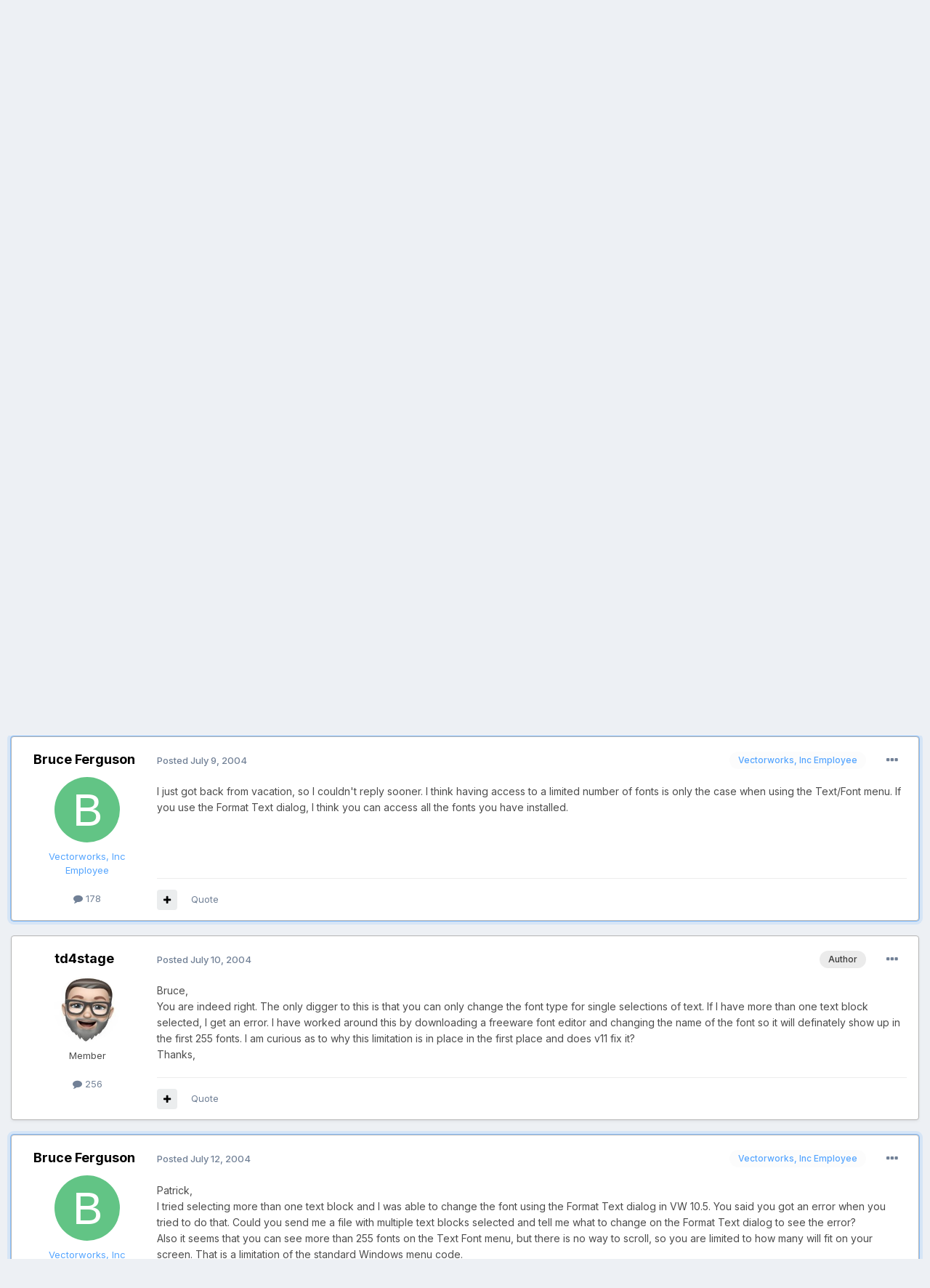

--- FILE ---
content_type: text/html; charset=utf-8
request_url: https://www.google.com/recaptcha/api2/anchor?ar=1&k=6LfK5wwTAAAAADYWfkkexX-_GJypDcRSdYRwb8pr&co=aHR0cHM6Ly9mb3J1bS52ZWN0b3J3b3Jrcy5uZXQ6NDQz&hl=en&v=7gg7H51Q-naNfhmCP3_R47ho&theme=light&size=normal&anchor-ms=20000&execute-ms=15000&cb=dp7f51ch0ho8
body_size: 48662
content:
<!DOCTYPE HTML><html dir="ltr" lang="en"><head><meta http-equiv="Content-Type" content="text/html; charset=UTF-8">
<meta http-equiv="X-UA-Compatible" content="IE=edge">
<title>reCAPTCHA</title>
<style type="text/css">
/* cyrillic-ext */
@font-face {
  font-family: 'Roboto';
  font-style: normal;
  font-weight: 400;
  font-stretch: 100%;
  src: url(//fonts.gstatic.com/s/roboto/v48/KFO7CnqEu92Fr1ME7kSn66aGLdTylUAMa3GUBHMdazTgWw.woff2) format('woff2');
  unicode-range: U+0460-052F, U+1C80-1C8A, U+20B4, U+2DE0-2DFF, U+A640-A69F, U+FE2E-FE2F;
}
/* cyrillic */
@font-face {
  font-family: 'Roboto';
  font-style: normal;
  font-weight: 400;
  font-stretch: 100%;
  src: url(//fonts.gstatic.com/s/roboto/v48/KFO7CnqEu92Fr1ME7kSn66aGLdTylUAMa3iUBHMdazTgWw.woff2) format('woff2');
  unicode-range: U+0301, U+0400-045F, U+0490-0491, U+04B0-04B1, U+2116;
}
/* greek-ext */
@font-face {
  font-family: 'Roboto';
  font-style: normal;
  font-weight: 400;
  font-stretch: 100%;
  src: url(//fonts.gstatic.com/s/roboto/v48/KFO7CnqEu92Fr1ME7kSn66aGLdTylUAMa3CUBHMdazTgWw.woff2) format('woff2');
  unicode-range: U+1F00-1FFF;
}
/* greek */
@font-face {
  font-family: 'Roboto';
  font-style: normal;
  font-weight: 400;
  font-stretch: 100%;
  src: url(//fonts.gstatic.com/s/roboto/v48/KFO7CnqEu92Fr1ME7kSn66aGLdTylUAMa3-UBHMdazTgWw.woff2) format('woff2');
  unicode-range: U+0370-0377, U+037A-037F, U+0384-038A, U+038C, U+038E-03A1, U+03A3-03FF;
}
/* math */
@font-face {
  font-family: 'Roboto';
  font-style: normal;
  font-weight: 400;
  font-stretch: 100%;
  src: url(//fonts.gstatic.com/s/roboto/v48/KFO7CnqEu92Fr1ME7kSn66aGLdTylUAMawCUBHMdazTgWw.woff2) format('woff2');
  unicode-range: U+0302-0303, U+0305, U+0307-0308, U+0310, U+0312, U+0315, U+031A, U+0326-0327, U+032C, U+032F-0330, U+0332-0333, U+0338, U+033A, U+0346, U+034D, U+0391-03A1, U+03A3-03A9, U+03B1-03C9, U+03D1, U+03D5-03D6, U+03F0-03F1, U+03F4-03F5, U+2016-2017, U+2034-2038, U+203C, U+2040, U+2043, U+2047, U+2050, U+2057, U+205F, U+2070-2071, U+2074-208E, U+2090-209C, U+20D0-20DC, U+20E1, U+20E5-20EF, U+2100-2112, U+2114-2115, U+2117-2121, U+2123-214F, U+2190, U+2192, U+2194-21AE, U+21B0-21E5, U+21F1-21F2, U+21F4-2211, U+2213-2214, U+2216-22FF, U+2308-230B, U+2310, U+2319, U+231C-2321, U+2336-237A, U+237C, U+2395, U+239B-23B7, U+23D0, U+23DC-23E1, U+2474-2475, U+25AF, U+25B3, U+25B7, U+25BD, U+25C1, U+25CA, U+25CC, U+25FB, U+266D-266F, U+27C0-27FF, U+2900-2AFF, U+2B0E-2B11, U+2B30-2B4C, U+2BFE, U+3030, U+FF5B, U+FF5D, U+1D400-1D7FF, U+1EE00-1EEFF;
}
/* symbols */
@font-face {
  font-family: 'Roboto';
  font-style: normal;
  font-weight: 400;
  font-stretch: 100%;
  src: url(//fonts.gstatic.com/s/roboto/v48/KFO7CnqEu92Fr1ME7kSn66aGLdTylUAMaxKUBHMdazTgWw.woff2) format('woff2');
  unicode-range: U+0001-000C, U+000E-001F, U+007F-009F, U+20DD-20E0, U+20E2-20E4, U+2150-218F, U+2190, U+2192, U+2194-2199, U+21AF, U+21E6-21F0, U+21F3, U+2218-2219, U+2299, U+22C4-22C6, U+2300-243F, U+2440-244A, U+2460-24FF, U+25A0-27BF, U+2800-28FF, U+2921-2922, U+2981, U+29BF, U+29EB, U+2B00-2BFF, U+4DC0-4DFF, U+FFF9-FFFB, U+10140-1018E, U+10190-1019C, U+101A0, U+101D0-101FD, U+102E0-102FB, U+10E60-10E7E, U+1D2C0-1D2D3, U+1D2E0-1D37F, U+1F000-1F0FF, U+1F100-1F1AD, U+1F1E6-1F1FF, U+1F30D-1F30F, U+1F315, U+1F31C, U+1F31E, U+1F320-1F32C, U+1F336, U+1F378, U+1F37D, U+1F382, U+1F393-1F39F, U+1F3A7-1F3A8, U+1F3AC-1F3AF, U+1F3C2, U+1F3C4-1F3C6, U+1F3CA-1F3CE, U+1F3D4-1F3E0, U+1F3ED, U+1F3F1-1F3F3, U+1F3F5-1F3F7, U+1F408, U+1F415, U+1F41F, U+1F426, U+1F43F, U+1F441-1F442, U+1F444, U+1F446-1F449, U+1F44C-1F44E, U+1F453, U+1F46A, U+1F47D, U+1F4A3, U+1F4B0, U+1F4B3, U+1F4B9, U+1F4BB, U+1F4BF, U+1F4C8-1F4CB, U+1F4D6, U+1F4DA, U+1F4DF, U+1F4E3-1F4E6, U+1F4EA-1F4ED, U+1F4F7, U+1F4F9-1F4FB, U+1F4FD-1F4FE, U+1F503, U+1F507-1F50B, U+1F50D, U+1F512-1F513, U+1F53E-1F54A, U+1F54F-1F5FA, U+1F610, U+1F650-1F67F, U+1F687, U+1F68D, U+1F691, U+1F694, U+1F698, U+1F6AD, U+1F6B2, U+1F6B9-1F6BA, U+1F6BC, U+1F6C6-1F6CF, U+1F6D3-1F6D7, U+1F6E0-1F6EA, U+1F6F0-1F6F3, U+1F6F7-1F6FC, U+1F700-1F7FF, U+1F800-1F80B, U+1F810-1F847, U+1F850-1F859, U+1F860-1F887, U+1F890-1F8AD, U+1F8B0-1F8BB, U+1F8C0-1F8C1, U+1F900-1F90B, U+1F93B, U+1F946, U+1F984, U+1F996, U+1F9E9, U+1FA00-1FA6F, U+1FA70-1FA7C, U+1FA80-1FA89, U+1FA8F-1FAC6, U+1FACE-1FADC, U+1FADF-1FAE9, U+1FAF0-1FAF8, U+1FB00-1FBFF;
}
/* vietnamese */
@font-face {
  font-family: 'Roboto';
  font-style: normal;
  font-weight: 400;
  font-stretch: 100%;
  src: url(//fonts.gstatic.com/s/roboto/v48/KFO7CnqEu92Fr1ME7kSn66aGLdTylUAMa3OUBHMdazTgWw.woff2) format('woff2');
  unicode-range: U+0102-0103, U+0110-0111, U+0128-0129, U+0168-0169, U+01A0-01A1, U+01AF-01B0, U+0300-0301, U+0303-0304, U+0308-0309, U+0323, U+0329, U+1EA0-1EF9, U+20AB;
}
/* latin-ext */
@font-face {
  font-family: 'Roboto';
  font-style: normal;
  font-weight: 400;
  font-stretch: 100%;
  src: url(//fonts.gstatic.com/s/roboto/v48/KFO7CnqEu92Fr1ME7kSn66aGLdTylUAMa3KUBHMdazTgWw.woff2) format('woff2');
  unicode-range: U+0100-02BA, U+02BD-02C5, U+02C7-02CC, U+02CE-02D7, U+02DD-02FF, U+0304, U+0308, U+0329, U+1D00-1DBF, U+1E00-1E9F, U+1EF2-1EFF, U+2020, U+20A0-20AB, U+20AD-20C0, U+2113, U+2C60-2C7F, U+A720-A7FF;
}
/* latin */
@font-face {
  font-family: 'Roboto';
  font-style: normal;
  font-weight: 400;
  font-stretch: 100%;
  src: url(//fonts.gstatic.com/s/roboto/v48/KFO7CnqEu92Fr1ME7kSn66aGLdTylUAMa3yUBHMdazQ.woff2) format('woff2');
  unicode-range: U+0000-00FF, U+0131, U+0152-0153, U+02BB-02BC, U+02C6, U+02DA, U+02DC, U+0304, U+0308, U+0329, U+2000-206F, U+20AC, U+2122, U+2191, U+2193, U+2212, U+2215, U+FEFF, U+FFFD;
}
/* cyrillic-ext */
@font-face {
  font-family: 'Roboto';
  font-style: normal;
  font-weight: 500;
  font-stretch: 100%;
  src: url(//fonts.gstatic.com/s/roboto/v48/KFO7CnqEu92Fr1ME7kSn66aGLdTylUAMa3GUBHMdazTgWw.woff2) format('woff2');
  unicode-range: U+0460-052F, U+1C80-1C8A, U+20B4, U+2DE0-2DFF, U+A640-A69F, U+FE2E-FE2F;
}
/* cyrillic */
@font-face {
  font-family: 'Roboto';
  font-style: normal;
  font-weight: 500;
  font-stretch: 100%;
  src: url(//fonts.gstatic.com/s/roboto/v48/KFO7CnqEu92Fr1ME7kSn66aGLdTylUAMa3iUBHMdazTgWw.woff2) format('woff2');
  unicode-range: U+0301, U+0400-045F, U+0490-0491, U+04B0-04B1, U+2116;
}
/* greek-ext */
@font-face {
  font-family: 'Roboto';
  font-style: normal;
  font-weight: 500;
  font-stretch: 100%;
  src: url(//fonts.gstatic.com/s/roboto/v48/KFO7CnqEu92Fr1ME7kSn66aGLdTylUAMa3CUBHMdazTgWw.woff2) format('woff2');
  unicode-range: U+1F00-1FFF;
}
/* greek */
@font-face {
  font-family: 'Roboto';
  font-style: normal;
  font-weight: 500;
  font-stretch: 100%;
  src: url(//fonts.gstatic.com/s/roboto/v48/KFO7CnqEu92Fr1ME7kSn66aGLdTylUAMa3-UBHMdazTgWw.woff2) format('woff2');
  unicode-range: U+0370-0377, U+037A-037F, U+0384-038A, U+038C, U+038E-03A1, U+03A3-03FF;
}
/* math */
@font-face {
  font-family: 'Roboto';
  font-style: normal;
  font-weight: 500;
  font-stretch: 100%;
  src: url(//fonts.gstatic.com/s/roboto/v48/KFO7CnqEu92Fr1ME7kSn66aGLdTylUAMawCUBHMdazTgWw.woff2) format('woff2');
  unicode-range: U+0302-0303, U+0305, U+0307-0308, U+0310, U+0312, U+0315, U+031A, U+0326-0327, U+032C, U+032F-0330, U+0332-0333, U+0338, U+033A, U+0346, U+034D, U+0391-03A1, U+03A3-03A9, U+03B1-03C9, U+03D1, U+03D5-03D6, U+03F0-03F1, U+03F4-03F5, U+2016-2017, U+2034-2038, U+203C, U+2040, U+2043, U+2047, U+2050, U+2057, U+205F, U+2070-2071, U+2074-208E, U+2090-209C, U+20D0-20DC, U+20E1, U+20E5-20EF, U+2100-2112, U+2114-2115, U+2117-2121, U+2123-214F, U+2190, U+2192, U+2194-21AE, U+21B0-21E5, U+21F1-21F2, U+21F4-2211, U+2213-2214, U+2216-22FF, U+2308-230B, U+2310, U+2319, U+231C-2321, U+2336-237A, U+237C, U+2395, U+239B-23B7, U+23D0, U+23DC-23E1, U+2474-2475, U+25AF, U+25B3, U+25B7, U+25BD, U+25C1, U+25CA, U+25CC, U+25FB, U+266D-266F, U+27C0-27FF, U+2900-2AFF, U+2B0E-2B11, U+2B30-2B4C, U+2BFE, U+3030, U+FF5B, U+FF5D, U+1D400-1D7FF, U+1EE00-1EEFF;
}
/* symbols */
@font-face {
  font-family: 'Roboto';
  font-style: normal;
  font-weight: 500;
  font-stretch: 100%;
  src: url(//fonts.gstatic.com/s/roboto/v48/KFO7CnqEu92Fr1ME7kSn66aGLdTylUAMaxKUBHMdazTgWw.woff2) format('woff2');
  unicode-range: U+0001-000C, U+000E-001F, U+007F-009F, U+20DD-20E0, U+20E2-20E4, U+2150-218F, U+2190, U+2192, U+2194-2199, U+21AF, U+21E6-21F0, U+21F3, U+2218-2219, U+2299, U+22C4-22C6, U+2300-243F, U+2440-244A, U+2460-24FF, U+25A0-27BF, U+2800-28FF, U+2921-2922, U+2981, U+29BF, U+29EB, U+2B00-2BFF, U+4DC0-4DFF, U+FFF9-FFFB, U+10140-1018E, U+10190-1019C, U+101A0, U+101D0-101FD, U+102E0-102FB, U+10E60-10E7E, U+1D2C0-1D2D3, U+1D2E0-1D37F, U+1F000-1F0FF, U+1F100-1F1AD, U+1F1E6-1F1FF, U+1F30D-1F30F, U+1F315, U+1F31C, U+1F31E, U+1F320-1F32C, U+1F336, U+1F378, U+1F37D, U+1F382, U+1F393-1F39F, U+1F3A7-1F3A8, U+1F3AC-1F3AF, U+1F3C2, U+1F3C4-1F3C6, U+1F3CA-1F3CE, U+1F3D4-1F3E0, U+1F3ED, U+1F3F1-1F3F3, U+1F3F5-1F3F7, U+1F408, U+1F415, U+1F41F, U+1F426, U+1F43F, U+1F441-1F442, U+1F444, U+1F446-1F449, U+1F44C-1F44E, U+1F453, U+1F46A, U+1F47D, U+1F4A3, U+1F4B0, U+1F4B3, U+1F4B9, U+1F4BB, U+1F4BF, U+1F4C8-1F4CB, U+1F4D6, U+1F4DA, U+1F4DF, U+1F4E3-1F4E6, U+1F4EA-1F4ED, U+1F4F7, U+1F4F9-1F4FB, U+1F4FD-1F4FE, U+1F503, U+1F507-1F50B, U+1F50D, U+1F512-1F513, U+1F53E-1F54A, U+1F54F-1F5FA, U+1F610, U+1F650-1F67F, U+1F687, U+1F68D, U+1F691, U+1F694, U+1F698, U+1F6AD, U+1F6B2, U+1F6B9-1F6BA, U+1F6BC, U+1F6C6-1F6CF, U+1F6D3-1F6D7, U+1F6E0-1F6EA, U+1F6F0-1F6F3, U+1F6F7-1F6FC, U+1F700-1F7FF, U+1F800-1F80B, U+1F810-1F847, U+1F850-1F859, U+1F860-1F887, U+1F890-1F8AD, U+1F8B0-1F8BB, U+1F8C0-1F8C1, U+1F900-1F90B, U+1F93B, U+1F946, U+1F984, U+1F996, U+1F9E9, U+1FA00-1FA6F, U+1FA70-1FA7C, U+1FA80-1FA89, U+1FA8F-1FAC6, U+1FACE-1FADC, U+1FADF-1FAE9, U+1FAF0-1FAF8, U+1FB00-1FBFF;
}
/* vietnamese */
@font-face {
  font-family: 'Roboto';
  font-style: normal;
  font-weight: 500;
  font-stretch: 100%;
  src: url(//fonts.gstatic.com/s/roboto/v48/KFO7CnqEu92Fr1ME7kSn66aGLdTylUAMa3OUBHMdazTgWw.woff2) format('woff2');
  unicode-range: U+0102-0103, U+0110-0111, U+0128-0129, U+0168-0169, U+01A0-01A1, U+01AF-01B0, U+0300-0301, U+0303-0304, U+0308-0309, U+0323, U+0329, U+1EA0-1EF9, U+20AB;
}
/* latin-ext */
@font-face {
  font-family: 'Roboto';
  font-style: normal;
  font-weight: 500;
  font-stretch: 100%;
  src: url(//fonts.gstatic.com/s/roboto/v48/KFO7CnqEu92Fr1ME7kSn66aGLdTylUAMa3KUBHMdazTgWw.woff2) format('woff2');
  unicode-range: U+0100-02BA, U+02BD-02C5, U+02C7-02CC, U+02CE-02D7, U+02DD-02FF, U+0304, U+0308, U+0329, U+1D00-1DBF, U+1E00-1E9F, U+1EF2-1EFF, U+2020, U+20A0-20AB, U+20AD-20C0, U+2113, U+2C60-2C7F, U+A720-A7FF;
}
/* latin */
@font-face {
  font-family: 'Roboto';
  font-style: normal;
  font-weight: 500;
  font-stretch: 100%;
  src: url(//fonts.gstatic.com/s/roboto/v48/KFO7CnqEu92Fr1ME7kSn66aGLdTylUAMa3yUBHMdazQ.woff2) format('woff2');
  unicode-range: U+0000-00FF, U+0131, U+0152-0153, U+02BB-02BC, U+02C6, U+02DA, U+02DC, U+0304, U+0308, U+0329, U+2000-206F, U+20AC, U+2122, U+2191, U+2193, U+2212, U+2215, U+FEFF, U+FFFD;
}
/* cyrillic-ext */
@font-face {
  font-family: 'Roboto';
  font-style: normal;
  font-weight: 900;
  font-stretch: 100%;
  src: url(//fonts.gstatic.com/s/roboto/v48/KFO7CnqEu92Fr1ME7kSn66aGLdTylUAMa3GUBHMdazTgWw.woff2) format('woff2');
  unicode-range: U+0460-052F, U+1C80-1C8A, U+20B4, U+2DE0-2DFF, U+A640-A69F, U+FE2E-FE2F;
}
/* cyrillic */
@font-face {
  font-family: 'Roboto';
  font-style: normal;
  font-weight: 900;
  font-stretch: 100%;
  src: url(//fonts.gstatic.com/s/roboto/v48/KFO7CnqEu92Fr1ME7kSn66aGLdTylUAMa3iUBHMdazTgWw.woff2) format('woff2');
  unicode-range: U+0301, U+0400-045F, U+0490-0491, U+04B0-04B1, U+2116;
}
/* greek-ext */
@font-face {
  font-family: 'Roboto';
  font-style: normal;
  font-weight: 900;
  font-stretch: 100%;
  src: url(//fonts.gstatic.com/s/roboto/v48/KFO7CnqEu92Fr1ME7kSn66aGLdTylUAMa3CUBHMdazTgWw.woff2) format('woff2');
  unicode-range: U+1F00-1FFF;
}
/* greek */
@font-face {
  font-family: 'Roboto';
  font-style: normal;
  font-weight: 900;
  font-stretch: 100%;
  src: url(//fonts.gstatic.com/s/roboto/v48/KFO7CnqEu92Fr1ME7kSn66aGLdTylUAMa3-UBHMdazTgWw.woff2) format('woff2');
  unicode-range: U+0370-0377, U+037A-037F, U+0384-038A, U+038C, U+038E-03A1, U+03A3-03FF;
}
/* math */
@font-face {
  font-family: 'Roboto';
  font-style: normal;
  font-weight: 900;
  font-stretch: 100%;
  src: url(//fonts.gstatic.com/s/roboto/v48/KFO7CnqEu92Fr1ME7kSn66aGLdTylUAMawCUBHMdazTgWw.woff2) format('woff2');
  unicode-range: U+0302-0303, U+0305, U+0307-0308, U+0310, U+0312, U+0315, U+031A, U+0326-0327, U+032C, U+032F-0330, U+0332-0333, U+0338, U+033A, U+0346, U+034D, U+0391-03A1, U+03A3-03A9, U+03B1-03C9, U+03D1, U+03D5-03D6, U+03F0-03F1, U+03F4-03F5, U+2016-2017, U+2034-2038, U+203C, U+2040, U+2043, U+2047, U+2050, U+2057, U+205F, U+2070-2071, U+2074-208E, U+2090-209C, U+20D0-20DC, U+20E1, U+20E5-20EF, U+2100-2112, U+2114-2115, U+2117-2121, U+2123-214F, U+2190, U+2192, U+2194-21AE, U+21B0-21E5, U+21F1-21F2, U+21F4-2211, U+2213-2214, U+2216-22FF, U+2308-230B, U+2310, U+2319, U+231C-2321, U+2336-237A, U+237C, U+2395, U+239B-23B7, U+23D0, U+23DC-23E1, U+2474-2475, U+25AF, U+25B3, U+25B7, U+25BD, U+25C1, U+25CA, U+25CC, U+25FB, U+266D-266F, U+27C0-27FF, U+2900-2AFF, U+2B0E-2B11, U+2B30-2B4C, U+2BFE, U+3030, U+FF5B, U+FF5D, U+1D400-1D7FF, U+1EE00-1EEFF;
}
/* symbols */
@font-face {
  font-family: 'Roboto';
  font-style: normal;
  font-weight: 900;
  font-stretch: 100%;
  src: url(//fonts.gstatic.com/s/roboto/v48/KFO7CnqEu92Fr1ME7kSn66aGLdTylUAMaxKUBHMdazTgWw.woff2) format('woff2');
  unicode-range: U+0001-000C, U+000E-001F, U+007F-009F, U+20DD-20E0, U+20E2-20E4, U+2150-218F, U+2190, U+2192, U+2194-2199, U+21AF, U+21E6-21F0, U+21F3, U+2218-2219, U+2299, U+22C4-22C6, U+2300-243F, U+2440-244A, U+2460-24FF, U+25A0-27BF, U+2800-28FF, U+2921-2922, U+2981, U+29BF, U+29EB, U+2B00-2BFF, U+4DC0-4DFF, U+FFF9-FFFB, U+10140-1018E, U+10190-1019C, U+101A0, U+101D0-101FD, U+102E0-102FB, U+10E60-10E7E, U+1D2C0-1D2D3, U+1D2E0-1D37F, U+1F000-1F0FF, U+1F100-1F1AD, U+1F1E6-1F1FF, U+1F30D-1F30F, U+1F315, U+1F31C, U+1F31E, U+1F320-1F32C, U+1F336, U+1F378, U+1F37D, U+1F382, U+1F393-1F39F, U+1F3A7-1F3A8, U+1F3AC-1F3AF, U+1F3C2, U+1F3C4-1F3C6, U+1F3CA-1F3CE, U+1F3D4-1F3E0, U+1F3ED, U+1F3F1-1F3F3, U+1F3F5-1F3F7, U+1F408, U+1F415, U+1F41F, U+1F426, U+1F43F, U+1F441-1F442, U+1F444, U+1F446-1F449, U+1F44C-1F44E, U+1F453, U+1F46A, U+1F47D, U+1F4A3, U+1F4B0, U+1F4B3, U+1F4B9, U+1F4BB, U+1F4BF, U+1F4C8-1F4CB, U+1F4D6, U+1F4DA, U+1F4DF, U+1F4E3-1F4E6, U+1F4EA-1F4ED, U+1F4F7, U+1F4F9-1F4FB, U+1F4FD-1F4FE, U+1F503, U+1F507-1F50B, U+1F50D, U+1F512-1F513, U+1F53E-1F54A, U+1F54F-1F5FA, U+1F610, U+1F650-1F67F, U+1F687, U+1F68D, U+1F691, U+1F694, U+1F698, U+1F6AD, U+1F6B2, U+1F6B9-1F6BA, U+1F6BC, U+1F6C6-1F6CF, U+1F6D3-1F6D7, U+1F6E0-1F6EA, U+1F6F0-1F6F3, U+1F6F7-1F6FC, U+1F700-1F7FF, U+1F800-1F80B, U+1F810-1F847, U+1F850-1F859, U+1F860-1F887, U+1F890-1F8AD, U+1F8B0-1F8BB, U+1F8C0-1F8C1, U+1F900-1F90B, U+1F93B, U+1F946, U+1F984, U+1F996, U+1F9E9, U+1FA00-1FA6F, U+1FA70-1FA7C, U+1FA80-1FA89, U+1FA8F-1FAC6, U+1FACE-1FADC, U+1FADF-1FAE9, U+1FAF0-1FAF8, U+1FB00-1FBFF;
}
/* vietnamese */
@font-face {
  font-family: 'Roboto';
  font-style: normal;
  font-weight: 900;
  font-stretch: 100%;
  src: url(//fonts.gstatic.com/s/roboto/v48/KFO7CnqEu92Fr1ME7kSn66aGLdTylUAMa3OUBHMdazTgWw.woff2) format('woff2');
  unicode-range: U+0102-0103, U+0110-0111, U+0128-0129, U+0168-0169, U+01A0-01A1, U+01AF-01B0, U+0300-0301, U+0303-0304, U+0308-0309, U+0323, U+0329, U+1EA0-1EF9, U+20AB;
}
/* latin-ext */
@font-face {
  font-family: 'Roboto';
  font-style: normal;
  font-weight: 900;
  font-stretch: 100%;
  src: url(//fonts.gstatic.com/s/roboto/v48/KFO7CnqEu92Fr1ME7kSn66aGLdTylUAMa3KUBHMdazTgWw.woff2) format('woff2');
  unicode-range: U+0100-02BA, U+02BD-02C5, U+02C7-02CC, U+02CE-02D7, U+02DD-02FF, U+0304, U+0308, U+0329, U+1D00-1DBF, U+1E00-1E9F, U+1EF2-1EFF, U+2020, U+20A0-20AB, U+20AD-20C0, U+2113, U+2C60-2C7F, U+A720-A7FF;
}
/* latin */
@font-face {
  font-family: 'Roboto';
  font-style: normal;
  font-weight: 900;
  font-stretch: 100%;
  src: url(//fonts.gstatic.com/s/roboto/v48/KFO7CnqEu92Fr1ME7kSn66aGLdTylUAMa3yUBHMdazQ.woff2) format('woff2');
  unicode-range: U+0000-00FF, U+0131, U+0152-0153, U+02BB-02BC, U+02C6, U+02DA, U+02DC, U+0304, U+0308, U+0329, U+2000-206F, U+20AC, U+2122, U+2191, U+2193, U+2212, U+2215, U+FEFF, U+FFFD;
}

</style>
<link rel="stylesheet" type="text/css" href="https://www.gstatic.com/recaptcha/releases/7gg7H51Q-naNfhmCP3_R47ho/styles__ltr.css">
<script nonce="CkKhiEAwzU4hc8vp_82CrA" type="text/javascript">window['__recaptcha_api'] = 'https://www.google.com/recaptcha/api2/';</script>
<script type="text/javascript" src="https://www.gstatic.com/recaptcha/releases/7gg7H51Q-naNfhmCP3_R47ho/recaptcha__en.js" nonce="CkKhiEAwzU4hc8vp_82CrA">
      
    </script></head>
<body><div id="rc-anchor-alert" class="rc-anchor-alert"></div>
<input type="hidden" id="recaptcha-token" value="[base64]">
<script type="text/javascript" nonce="CkKhiEAwzU4hc8vp_82CrA">
      recaptcha.anchor.Main.init("[\x22ainput\x22,[\x22bgdata\x22,\x22\x22,\[base64]/[base64]/UltIKytdPWE6KGE8MjA0OD9SW0grK109YT4+NnwxOTI6KChhJjY0NTEyKT09NTUyOTYmJnErMTxoLmxlbmd0aCYmKGguY2hhckNvZGVBdChxKzEpJjY0NTEyKT09NTYzMjA/[base64]/MjU1OlI/[base64]/[base64]/[base64]/[base64]/[base64]/[base64]/[base64]/[base64]/[base64]/[base64]\x22,\[base64]\x22,\x22G8KUw5twCcKBEcOdeSwrw7DCtcK9w6LDhUHDog/[base64]/CqyIxdhXDgxPCgMOwwrbCvBBFPcKNCMO2wpjDg3jCnkLCqcKTMEgLw7lIC2PDvcOPSsOtw4DDl1LCtsKDw4Y8T1Jkw5zCjcOHwp0jw5XDmmXDmCfDukMpw6bDpMK6w4/[base64]/DtERrw6JpwrfCrGNkwrvChFTDusK3w5dXw43DusOIwocScMO8EcOlwoDDmMKjwrVlbG4qw5hTw4/CtirCrS4VTRowKnzCisKjS8K1wqh/EcOHccKaUzxGQcOkID4vwoJsw7gOfcK5WsOEwrjCq3bCvRMKP8KCwq3DhC0CZMKoN8O2ancHw7HDhcOVM1HDp8KJw7IqQDnDosKyw6VFdcKicgXDo2RrwoJCwp3DksOWZ8OLwrLCqsKowq/[base64]/DgMOKwr/Cn8K7wrJ1wonDtRwOenjDiCvCjk4uXVTDvCohwqfCuwI3DcO7D0NhZsKPwovDosOew6LDu0EvT8KcG8KoM8Oiw7cxIcKkAMKnwqrDpVTCt8Ocwq5ywofCpRonFnTCt8ORwpl0EGc/w5ROw4k7QsKdw5rCgWoiw4YGPivDnsK+w7xEw43DgsKXS8KbWyZ6BDtwasOEwp/Ch8K5awBsw5wfw47DoMOfw6szw7jDljM+w4HCixHCnUXCk8KiwrkEwprCl8Ofwr85w4XDj8OJw43DicOqQ8OXOXrDvW87wp/ClcKnwrV8wrDDtsO1w6IpJATDv8O8w5sJwrdwwqzCohNHw50gwo7DmXlzwoZUEk/ChsKEw7wwL3wBwpfClMO0GXpJPMKOw5UHw4JOYRJVS8OPwrcJBmp+TRYKwqNQYsO9wrt5wrcJw7DCgcKuw4FzFsKCYEDDmsOmw4bCnMOWw7JUDcOacMO0w6jCsDdUC8Kyw6DDusK7wpEpwo3DmCwVTcO/YWQnOcOsw64zQcOFdsOcOGrCjWkFN8KTbAfDscOYLBzCjMKww7XDpsK6FsKPwq3Cl2/ClMO4w5DDoBjClW/[base64]/Do8KywqfDlUM3wr8pX8KYwpFHZljDnsK/[base64]/DpS9UZAbCqcO5ScO5GQNCwqllC8KEwqU5V3EWeMK0w7HCucKeVwxcw6vCp8O1GWlWX8K+A8KWVAPCtjQJwrnDscOYwqYLOFHDh8KbJcKAQn3CkS/CgsKvZRBoJB3CuMOAw6grwoFQCMK+SMO2wojDmMOqfGdkwqJxNsOOWcKuw7fCpD1eOcKPw4RIMCNcOcOVwpHDn2HDosOqwr7DocKdw7bDvsK/[base64]/Dm0xqK8O9wpzDoFRAw5N5EMKYwqfCjMOGw4RvHsKAAghPwo/Dh8KRAMKRNsKeZsOxwoNvwr3Dt1J2woNuIEZow4LDqsO2wpvCkG9bZcO/[base64]/CozxKK0UWw7zDg8OSDcKVDcKOLnjDqMKfw5EJdsK/KmN9c8KdZ8KCZDzCrUXDhsO7wqvDjcKtXcODw53DscKYw7PDhW5qw78Pw54oJWwYRQR/wpfDoFLCvUTCoCLDoTfDr0HDlAnDssOLw4AvPlTCk05pCMOewrs/wo/Dq8KTwponw6kzG8OEGcKqwopJIsK0w6TCosKtw61qwoJyw4lhw4USFsOdw4EXGRHDsEA7w4bCtzHCjMKsw5Y/[base64]/Cqn1WwozCjMK6LMKiwpLDvsKBC1vDiG7DlMKhw6LDu8OQecKIPXnDq8O+wobChw3DhsOoES/Do8OILR1hw7cxw6jDljDDkmbDlsK6w60fBQLDsHrDm8KYSsORfsOAVsO1Qi3CmX9vwq9yYMOYKT16elV+wq/CksK+OmnDgcKkw4fDtMORH3dgWDjDgMOKRcODfREHImdmwoTDgjRJw6zDuMOwGA9yw6TCr8K0wq5Dw5UFw4XCpGlzwqgtTTdEw4rDmcKcw4/ChXvDnA1nU8KnYsODwqbDqcOLw5F9AlNTTy0xa8OvZ8KNK8OSJFbCqMKoeMKfFsK/w4XCgBzDgl0qfWFjw4vDkcOWSCzCkcKPd0vCicK9SVvDugbDg3nDjyvClMKfw6siw4/CuFxrUGDDnsOCecO8wodya03CocOhDWgRwr95PwRATV5uw5/[base64]/CisKmKsKNXsKJOCs1w5Ubw6QXYcO4wofCj8OJwqRiKcKUai0Dw4AUw5DCgXPDs8KEw5o5wrzDtsK2FMK/AMOJUg9LwqZGIzLDjcKEAk5Jw5XCu8KOWcKpIxDCiCrCozMqRMKoQMO/ecOhCsO1BsOOOMO3w53CjRXCt2fDmcKUQ0PCo0TDpsK3U8KmwoHDtsO9w7JGw5jCs2UuMXzCrMKdw7LDjy/[base64]/DuVrChTUFw6rDt3fCp8OWKMOEwqVTw5zDhcK1wphOwpfCusKzwo98w5JHw5XDj8O8w7jDgCXDhTHDmMO+YwTDj8KaUcOCwofChHrDt8Khw51Ve8KCw64MA8ObKMKUwoYNCMOUw6zDjMO2UTbCqy/DrFgqwqMRcFZGBTXDtHHCn8OtHAdhw6UUwqtZw57DicKfw50oKMKHw4R3wpU/wpHCmRDDg1HCq8Kuwr/Dn2DCmMOew4/CrnDCusOXZsOlNwzCu2nChHfDkcOkEnZ9wrPDjMOyw5ZiVzBAwo3Dl37Dn8KAXjnCtMOBw57Co8K5wrvCjMKHwq8SwqnChGTChz/CjWHDtsKuGj/[base64]/DuCLCkzXDr8ODw7Y7wp81wrIOeMK5TcK3w6AlLScLWnzDkXg/OcOwwqJTwrfCrcONc8KXwrzDhMOqwqPCgsKofMKDw7B4asOrwrvCmcOvwrjDjMOHw7tmCMKHdsKUw4vDkcKxwo1PwpTCgsOQRxQqJDdDw5BdZlA3wqs1w5kWdV7CvMKxw5hHw5ICYiDDgcOuFivCk0Bawp/CmcK5USPDuQIswoLDvMKrw6DDn8KCw5Uuw4JQBGQuMMK8w5PDhhrCjU9GR2nDisK6YcKYwpbDscKvw4zChMKCw5XCiyQdwptEL8OrVcOGw7fCrmQHwot+SMKmC8O/w5XCgsO6wr5CfcKjwo0OP8KGVBJWw6zDssOmw4vDugo/RXsxT8KkwqDDlz96w583SsOkwoNdQMKJw5XCpmJuwqlDwqo5wq4HwovDrm/Dl8K0RCfCiEPDqcOxSkfCuMKSR0DChsOsWB07w4HCiSfCosKUa8KMYyfCusKOw4PDv8KVwpvDmmcbbmNfesKoCnFzwqBvVsKWwp19D054w6PChTINOxxdw63DpsOTP8Okw6duw6R4w5I7wrnCgVVjK2ldICopCG3Ch8K0XAwNOlrDg2/Dj0fDk8OUIX1zO1EhP8KYwoHDoXldJEITw43CpMOFEcO2w6VUZ8OkJFAyOFPCusKvCjLDlT5mU8KDw6bCs8KuDMKiNsOWf0fDpsKFwqnCgT/CrUZ7TMO+wr7CrMOwwqNcw4YcwobCmRDDnGtRIsKQw5rCmMKqcgp5S8Kxw6JwwpLDkX3CmsKKcG05w5IZwpdsSsKBVBk/[base64]/DpVjCjXk8Pj7Du8KnJ0LDs8KHPljCjhkqV8KKRhLDosKIwr3CrHQpfsOQT8K1woczwoPCr8ODJBE6wqLDucOCwqQqZg/ClMKpwpRjw7rCmMOLCsOsUyZ4wo7CoMKWw417wpzChVnCi085acKnw7ckGFR5BsOWBcKNwpHDqsKFwr7CucK/w5E3woPCu8OLR8ObAsOqMQTDscOyw75ZwoESwoM9SADCuWvClyVrJsO/[base64]/wrfDtEvCoRHDvFJTw7M7woLDkMK2wrgENibCjcOTw5TDsE1WwrzCu8KWAMKIw6jDnRzDlsOGwoPCrsK6wofDvMOQwq/DqnLDnMOow5FTZzttwqvCucOJw5zDsgo4Z2LCjlB5bsK3A8OPw5DDrcKNwqNjwq1OKsOWdXDCsTnDkQPCoMKvMcK1w4xPL8O0ScOqwpXCmcOfM8OBa8Kpw4rCoWhnNMK7NQLCuUrDt1/CgUwywo4IDUjCoMOcwo3Dp8K7KcKMHsKNfcKgSMKAMX93w4s7WWg7wqTChsOLaRnCt8KkLsONwrMpwqcFB8OZwrrDjMK9J8OFMjnDkMKJJTNDDWfCuVg1w5VFwqfCtcK9XMKALsKXwpRRwrA/W09oOjXDuMO/wrHDtcKgZ2IBV8ONIiJRwppSTl1HNcOxHsOhLgTCiS7CqiI7wqjClnPClgnCozsrw59ffG4ALcKED8K3ahMEEBdRQcOHworDh27DvcO4w4/DlEDCjMK1wog5OVPCisKBJ8KpX0N3w6RcwojClcK/[base64]/DrcOTw4NzwqjDnlRDIsKCZT7DiDdTEwfCsivDvcOXw6fCusOWwq/DhxXCpnE5c8OAwo7CpcOYYsKAw71OwobDg8Kww7RRwpsbwrdiBMOOwqJAecOgw7IJwoRIOMKvw5Q4wp/DjwoCw57DscKDcijDqj54bRrCv8OvYcOjw6bCs8OZwokSOH/DtsO8w5XCi8KFZ8K5B2LCmUsUw79iw5rCpMK7wqTCmMKZQMKMw6FswrgowqTCpcO4R113WFlwwqRRwq4Lwo7CncKiw5jCkhjDsF3CsMKOIw3DiMK+Z8OMJsKGYsOnOT3DscOTw5EMwqDCsTI1HSvDhsOUw5QxDsKbfnXCpSTDhUc/wp58HQ5Owq80ecOQCXXCr1LCu8OKw7dVwrklw6HCqVnDscK0w79PwpBPw6pjwoI2AALCsMKnw4YBW8KiZsOAwoEEVRNuaTgpP8Ofw7sWw6LChHEIwrHCnU4VIcOhJcKldcOcZcOowr0PJMOwwpVCwpnDgwwYwp0OOMKewrIaGTVhwqRgDm3Dt2lcwrtSKsOOw7/CnMK9AWd+wrtAURPCmw3DvcKow4gSwqxkw6bCu3/CvMKKw4bDvcOZWkYyw4jCmhnCncOyYHfDmsOrBsOpwrXCkDnDjMOdFcOaZnrDkHoTwqbDnsKIEMOLw7vDrsKqwoTDizcjw7jCpQdRwoNowqFvwrDCg8OmcVTDr0V1HzQHfwlUFcOHwqIjMMKxwqhgw63CocKyIsOrw6h2Mzhaw70eYEpFw5oyJMO0AiE3w7/DucKwwrUudMOafsOYw7fCpcKAwqVdwpLDiMO1HcKNw7jDhj3ChHcjLMKZGSPCkUPCmUEmTVDCu8KOwqoQw6FXVcODSSbChcO1wp3Dh8OiWGXDrsOWwphXwp98DX15GMOlXCFtwrTCu8O0QDRqZlVzOMK4fMOdNRbCojw0WMK/O8K7QVsgw4HDksKRdcOCw59BenDDgGdnUl/DqMOIw4LDmSPCmAzDgEnCrsKjNxUvc8KXRThnwoAYwrvCmsOdPMKAMsO/JCZLwqvCrW8ODMKUw5nDgMKIKcKUw7DDhsOXRENaCsOABsOmwonDoG3Dg8KMLHTCvsOPFi/DgsO2FwMdwpkYwpUkwrvDjwjDncOawowXUsOzSsOILMKAH8OATsOCO8KzUsKjw7YHwoAVwrImwqxiVsKtU0/CncKcSgxlHjl1X8OoQcO1QsOzwrdEHUnCpl3CnGXDtcOaw5V0bR7DkcK1wpjCucKXwpPCncO1wqRdWsK5Yk0mw5PDiMOkAwjCjhtFQMKuK0HCp8KSwpRHGcK/woVJwofDlMKzOTAyw5rCmcKEJgAVwoXDjwjDqGLDtsODJsOCEQkjw7TDiyDDhjjDiS5OwrZXKsO6wrfDh1Viwqd4wqoDX8O3wrwNJSXDhhXCj8K4wox6dsKXw4Vtw6tgwoFJwqxVwrMcw4TCk8KZJ3LCuVwgw50Ywr/Dr1/[base64]/DnS4/QDTCvMOGXsKzwqbCkCwewqZiwpjDusONQsO8w6fCrVrCmW5aw6HCmzcWwozChsKUw7/CrMOpGMO1wpHDmWjCpRrDnEpQw7XCjX/CmcKzQWNZXsKjw7vDgCE+M1vDmMOIKsK2wpnDnRLDksOjHsOKIU1aUMOkVsO6eicZaMOpBsKYwrTCvcKEwpbDgwpZw6lCw63DqsOwPsKNd8KPFMOcM8O/ZcKSwrfDhT7CikvDqi1mN8OIwp/ChcOowpfCuMKlUsOLw4DDnF06dWnDnDnCmC1BJcORw7rDjQXCtFoMNMK2wq0lwoFAZAvCllE5YcKWwq7ChcOAw6UZbcOEKcO7w4FQw4N8wrTCk8Oew44zWnLCl8Kewrk2wpkCGcOpVcKvw7HDnVI8T8O/WsKOw5zDmMKCaB9Mw5zDmD/DmzLCnydmG0c+TEXDo8OwPSI1wqfClkTCvUrCvsKTwpTDt8KFLhPDljDDgyQ2Z13CnHbCnzXCmcOuKzHDusKPw6TDu1tmw4tcw7fCvR/CncOcHMOvw4fDusOVwqPCqSlEw6TDoQh+w7HCgMOlwqDCnG5XwqbCklnCo8KQF8KMwoPClEkVwoBZJWfClcKuwoIAwp9GfHEtw7LCjh93wpN7wpTDsVAnIEltw5VBwrLCnGdLw64Mw7nCrU/Dh8OlScOTw5XDmcOSZcKyw69SW8KCw6VKw7U7w7nDkMOxIXwswpfCncOTwoVRw47DvBbDucKPKn/Cmzt/w6HCjMK8wqkfw5UfdcOCURpXYVhtAsOYEcKZw6s+UjfDo8KJfCrCu8Kywq3CrsKhwq5ecMO3d8OPSsKoMUwcw5l2TCHCncOPw58FwotGejR6w77DsgTDn8OWwp4owq51E8O0EsKlw4kOw7cAwrjDhyjDpMKyGSdKwo/DjjzChnDCpnXDgXTDng/[base64]/[base64]/[base64]/w4lzwqZkLDYFBk3DrsOUw7YVRsOQe1hNJMKLQU55wrEFwrXDhkVPelfCkwvCmsKSYcO0wrnCiycyXcKYw58PfMKvXi3CgC9PDWQLeVfCkMOrw7PDgcKowqzDt8OXWcKSf1o7w7/DgHAPwpxtZMKFWS7CsMKIwrzDmMO+w5LDo8KTDsKzO8Kuw7XDhSfCpMKQw4xTe0FTwozDh8OGXMKKIcOQPMKewq0ZPFgZTy5ZUUrDkCTDqnLCrcKuwp/CiU3DnMO2TsKpRMOochQuwqkOMFIDw4owwqLCj8K8wrZZUBjDn8OdwpLCjm/Dt8O0w6BhSsO7wplAJMOEQR3CnRRIwoNNSHrDlAvCuyPCtsOYH8KLUnDDiMKlwpDDu1d+w6jCl8OZwoTCksKlQcKnL3h7LcKJw548PwrCs3nCgXzDqsK/Dwc5wpRoIB9/bcKhworCqsO5XUDCjHM+Rj0gDG/DgXEpPCTDhnfDtxdcLUDCqsKAwr3Dt8KFwoDClGoLw57CqsKbwoI7PMO0QcKOw7Yww6JBw6bDpMOjwp1eG31sSsKUVCg/[base64]/MiIaw7BtZH7Ci8KHPcKww5crwqsmw6oZwoTDucKiwrzDmF86GXLDvcOuw4nDj8O/wqjDsWpMwpRQw4PDk0nCg8OTVcKgwp7Dp8KiWsOxdVccB8O7wrzDnQnDhMOpHsKKw4tTwogTw7zDhMKxw6fCmlHDmMK7EsKQwo7DvMKCQMK0w6IPw5wOwrExMMO7w51ywqILN07CvkHDvsOuUcO4w7DDlWPCoyBkdU/DgcOqw4DDosOVw7zCjMOQwprDtxbCiFAaw5RPw4/CrsKEwrfDpMONwrbCoiXDhcOuN3hcaSN+w6nDujbDisKSLMO4A8Otw4/CkcOtMcKJw4fChgnDn8OdasOZABvDoWMFwqR3wrtgSsOowqbCiTkNwrB8TBhXwp3CkkzDlcKcW8O2w7rDrCowSyDDhz9TQUnDrE1dw7I4MMKbwpdxSsK8wrQNwr0cOsK9RcKJw7zDvsKBwr5TPVPDpAPCjE0BcEEnw64Wwo/Co8K3w5EfUsOYw6bCnALCvTfDpAvCp8Kyw5x5w4rDocKcM8OjZcOKwoALwqFgLw3DrcKkwqbDk8KnTEbDocKNwp/DkRpLw4Igw7MZw79fOXVHw6XDlsKPUCR/[base64]/DhMOtaB5ywqXDpMKrd8Opw6DDtl1QYBTCtcKKYsOsw6DDuyTCusOawr/CmcOVHG9/ZsKwwroEwr3DhcKDwo/CpCjDkMKFwqwfe8OZwrFaHsKbwp9aE8KwR8Ktw6l5csKfYsONwoLDpV0+w45iwoVywrNcOsKhw6dRw6Yyw5NrwoHChcOFw7pQOWHDpcKqwplUasKKwpsrwrRywq7CsF3ChGNBwq3DjsOrw6V/w7QFHsKYbMKQw5bCmD7CqWfDkXTDocK3aMOxaMOfOsKoNsOZw6pVw5nCr8Kcw6jCvMO6w6nDsMOMbxUrw6V/L8OwGwTDucKQeBPDlWY/WsKXKMKebsO8w5JTw7onw7xow6RXEmUAUB3DqWUQwrnCuMKifDfCiF/[base64]/CtMKdUQrDqMKYXXDDpsOFLwjCixfDkWdiT8Khw6Q8w43DoTLCi8Kbwr3DvsKIR8OowplIwoPDgMOkwphgw7jCiMKxT8O6w40NBsOvIxshwqzDhcKTwrF8T2LDoELDtDcUSXwfwovCpsK7worCj8K8TMOSw5TDmlIhMcKswqpvwr/CgMKpIEDCi8Khw4vCrw8sw6jCgkVSwoBlJ8Kiw5V9BMOPEcKxL8OWKsOBw4DDih/DrcOpXGUPP1DDuMOdTcKMNVY4Rz4hw4xSw7V0dcOewp4yQj1GFcOracOXw7XDmgvCkcOuwrXCsw7DqDfDv8OOCcOzwoMQQcKARcKETCvDlsOowrTDo2dHwonDlMKYZxDDksKUwqvClS/Ds8KzPEYSw5RBC8KKwpY6w63CoRrCgAVEYMOuwoctY8K+TEnDvg4WwrTClMK5L8OQwrXDnlrCoMOUHh/DhjzCq8O5FsKeccOmwq/CvMKCIsOvwrLCtsKvw5jCiEHDrsOkC1BQU1HDvUljwpBPwrgzw4/DoHVWCsKEfcOtL8KpwoUxHcOOwrvCucKiHhjDucKSw7UYNMK5Z0lawpdHD8OGUzMcVgUOw6IhZxRHScO6E8OqVMO5w5fDs8Ouw4tLw4AxbsOSwqx8FHMfwpvCiHA/AcO7WHgTwrDDm8KEw75Cw6jCg8OxIcK+w6nCuwrCicOJd8O+wrPDhxrClz7CgMOCwrsgwo7DiHvCkMOsSsOIPlzDj8ORIcKnL8O8w70Uw7dww5kHekLCi1LChjTCtsOhFExvN3rClE0Qw6oQTjXDvMKjXiRGFcK1w69owqrCo0/DrMKcw451w4TDl8OKwpV7FsKHwqt6w6fDm8KpL0TClxXCjcOLwqtuCQHCicO4ZgXDg8OrX8KjRx1QUsO7wqDDo8K6FlPDisKFwqopR13DmsOqNC3DqMK/[base64]/DpsK+bhM7wr/DgcK7w4bDsRIQcsKEwqRxw6McO8ORNcO3XcKRwr5KLsKEJsKTSMOdw4TCkMOMcAkXKTZ/N1gnw6Z3w63Ch8KmX8KHaQfDn8OKZ2A/S8OGG8Ocw4LCo8KnaBxlw5DCsQ3Dpn7CosOlw5vDsBtYw5gwKzvDh1bDhsKXwoRyLi0/NxzDnnzCpAXCn8K1NsKhwpXDiwEowp7ChMKrFsOJJcOvwolESMO+H2NaA8OcwpkeLi9hIMKlw55YDlRIw7jDiHAZw5zDrcK4F8OWF3zDkFQGbVPDoxxfQsOPecKDE8Oiwo/[base64]/Dn8K0asK1PjxhVUvCnQ7DlMKdCyFJXw9YLUbCqy57VH8Qw7/Co8KHIcKcKjoIw4TDpiPDnxbChcK7w6rCnTAKcMOmwptXScK1YxLCn0zCiMKhwrs5wp/DkHHCgsKNYUgNw5vDoMO7JcOlG8O4wpHDsx3Cn1YHaUTCm8K0wrLDl8KSPFXCisO+wo3ChxlVeTrCncOJN8KVD0vDgcO6LMOBMl/[base64]/DncOhSW5qworCiMOzw4NfDsKBElfChsOlw7ghwpQHaB/DgcK8DyFHbinDsTbCoywbw7QvwooyFMOTw59+X8Otw7Eud8OHw6wsPE9cKVFZwrbCplFNWUrDl2VODcOWT3QAehpPLgJLI8Onw57ChMKsw4Baw4QudcKQOsOQwph/wr7DpMOCMA4MPyHDj8Orw71UZ8O3wqbChUR3w7/[base64]/[base64]/DqMK1wrDDmz8hAAcxwp4HBlQdRS/CuMOzBcKwfWlsHzbDoMKqFHzDv8K7WUHDnMOeC8OrwqMJwqQidibCpMKqwpPCtMOSw4HDgMK/[base64]/Co0DDhD4LQ8OgYcK8QsKlw4gWwoTDkA0XOMOGw4fCmFcAUcOowrDDpsO4BsK/w4XDhMOsw7ZyIFtSwpYFJMKsw57DsDEdwrvCgBTCvjfDosKswp1MNMKIw4YRIy0Uwp7DjzNvDm0dRMKhZ8OxTBvCoETCsFslJitXw7DCmEZKHsKDEMK2T03Cnw1FEMOIw7wSUcOlwqFPQcKxwq/Ci3UDQQxvOA07N8K6w7vDmMOlTsKew4dow7rDvwrCkQ4Ow5nCmF3DjcK9wrhEwr7DsVLCtUhCw70/[base64]/DlsKcwpR2AQfCiD7DmsKmIsOcNVrCtD12w64WPUfDn8OKWMKbN1JdRcOAIUlVw7EXw7vDgcKGfTjCjVx/w4nDlMOdwpUDwr/Dn8OIwofDjhjDuS9jw7fCqcOwwqZEDG9CwqIzw6BswqDCsHJTKkbDjCzCihRgIyoJBsOMVU8vwo1HcSdZHnzCi394wqTChMKSwp13CQnCjlAGwpwyw6bCnRt4UcKuYwl/wpZKbsOsw6wawpDChVcLwozDn8OqDAbDvSfDoWxKwqwnC8Kiw65CwqPDu8Odw63CpxxtcsKZF8OSDC7DmCPDlsKSw6ZLSMOnw6UbFcOGw71+wqkEfsKYWzjDtFfCtsO/NQw4wosDXTLDhjBiw5/DjsO/acK9H8KvLMKowpHCkcONw45FwodMQBjDrW12Vjl6w7x5CMKdwoUKwrTDvx4AecOQHSZddMOFwpXDpA56woljA3zDgw7CgybCgGnDtsKRWcK2wqp6Ththw54nw4V1woU8FHrCnsOZZiXDiT9KLMKww7jCpx99Vm/DtQ3Cr8KowrYLwqQfNR9dYMKTwrARw4hAw60tcT8cE8OYwpVuwrLDqcOuEcKJZFtKKcO4LB47aS/DgcOLIcOqIcOxC8Kqw4bDiMOOw4whwqM4w4LCmTdaV10hwqjCicKgw6lsw4ctDydsw7bCqBrDvsO9P1nDm8OlwrPCoibDpCPDu8K0HsKfcsOHfsOwwrlTwogJEk7DlMONWMOLGTJ3XsKxJ8Knw4DDv8Osw4FvYmLCjsOlwp10CcK2w4XDs3PDt2Z/w6MBwoM+w6zCoVBFw6fDkHDCgsOEWQkSbHkOw6DDtWEzw5B2CSwtAhRTwqpfw7rCkQTDoQjDnUhfw5Y3woAlw4YLXsOiD1jDl1rDu8OvwokNOmt0wofCgG8tfcOOTMKiAMObBUFoAMKcJC13wroowrFtXsKBwqTCi8KlVsOcw6vDtHtEDVDChCjDk8Khd2/CvMOjQi1RFcOvwokCO0PDhHnDqDvCjcKrUmDCiMO2wp0iEDU3CFTDnT/CjsOjKB5Hw6pwHyvDr8KTw5lTw7McXsKAw5kow4/Cl8OOw6ZIKkJWaxPDv8KDO07Ck8KKwq3DucOFw5RHCsOuX0oFfjvDhcO4wo9RFiDCm8KywpAFRBJgwpVsSkrDpFDCtGI3w7/DjVDClMKTHsKbw7Myw70NQGIGQjZJw47DsBMTw5TCthjCsRdLGAXChcOUMmXChMOuG8OfwqQcw5rClENCw4MFw4trwqLDtcKGZEnCscKNw4nCgh3Cg8Ofw7jDjsKLesKww6TCsTdqP8OCwo0gHkAcw5nDjR3DhAE/JnjDkhnCnEB9GsOlDUUfwqoVw7VLwqLCjwbDjy3Cm8OERnFNasOBQhHDtSwGAUkswq/Du8OpNTFGTMOjZ8KFw5sxw4LCusOfw5xuFTQ/DX9dMsOARcKdWsKcBzHClXDCk3DCrXNyBBUDwrljFlTDt0MODMKxwrUtRsK9w4Ruwptww5jCnsKTw6zDk37DqxfCrhxZw4dewpzDocOEw7vCvDMHwoDDuGjCucKYwrMQw4rDpkTCvREXeHQnYxHCvsKqwrdgw7nDlhXDnsOvwoAHwpHDosKSIsKfOsO4FB/CnCgkw6/[base64]/DnsKMG8OycsOuwrzDucOywoZpYF1/w6zCpE5xVVzCq8OWNVVNwrTDmsOvwrBHY8OTHlsdNcKaCMORwqfCrsKVXcKBwoXDlsOvZMKeI8KxSQdkwrcnTSc3e8OgGQB/UArCmsKpw5oxKnF5GMOxw7bCpxdcNUEFWsK/w5/CkMK1wozCnsKwVcKhw4PDq8OIZWjCpcO3w5zCt8KQw5ROTcOOwrTCqk/Dny7CkcO/w7bDnWnDh38yIWgXw65La8KyecKfw59owrwzwqTDrsOCw4QHw7DDiFwpw585ZcO/[base64]/[base64]/wqvDuSrDo3bDucOfwpggw5zChTDDusO/bVXCploVwpbDuiBBZW3CmAcSw4PCpVUewofDocORw67DvBvCkhPChGdZPBsrw47CrDkFwrPChMOvwpnDln4gwqdYCgvCg2JnwrjDqsOJdB/CiMKqRDbCgyDCnsOdw5bCmMKowobDkcOHfm7Cq8KyHjAuPcKewpPChDUKSSk+dcKoXMKjcFrCoELClMOpIi3CqsKlEMOSW8KIw6FRQsOBO8KeEWFnScKrwq9Ib0HDv8OyCsO9FcO/DzfDo8OOw7zChcKaKGXDjR1NwowDwrDDmsKKw4ppwqJvw6fCisOywqEHw48Nw6wfw4LCq8KFwqnDgyjDicOXKj7CsHjCk0fDvAvDjMKdDsK/[base64]/GUJgwoNtZxJ/w7fCnyhBe3nCnA7CrcOnwqJ/w7rDksOhJMObwpsZwrzCrg1OwrDDgVnCkTJ6w506w5JOesK+d8OUXsOOwpJmw4jCoAZ6wrLDmhFDw7oZwo1DPMKPw7sAJMKyDsOuwodjL8KZOTXCjgTCkMOZw4k6H8OkwpnDhH/DvsOBcsOiG8OfwqQhFDpSwrhcwrPCrsOlwq1Tw4Z0EEcjKzzCgcKub8Kmw7bCtsK0wqMKwo4hMcK4QFLCvcK9w7LCicOBwqEbKMK8AzTCk8KhworDp3JeJMKdLjPCsnvCucKtLWY6w7hTEsO7wo/CiXF2J1xAwr/CqTvDs8Knw5XCgTnCv8ObCBbDsWYYwq5YwrbCtxLDr8OBwqzCjcKRLGx8A8Oqcng3w5DDm8O9ZgULw5ETwqjCu8KfOFNqKsKVwqM7fsOaOAMEw6rDsMOow4NHTsOlZcK/wqI8w7ABP8O3w4Qyw6fDgsO9FG3CncKuw4NowqBRw5PChsKcElVjO8O8HsKPMUjDoCHDucKiwqkIwq1PwofDhWgibVPCjcOywqPDnsKYw5/CqCoeMWo5w4kHw4LCvF1xI2HCgWbDvsOQw6rDoSjCgsOCGXjDgsKrW0jDgcOfw4pafsORw6nDgVTDgcOEb8K9ZsO0w4bDqlXClMKkeMO/w4rCkhdhw4Z5SMO6wqzCglwhwp0pwobCg0XDrQcZw4HCiEzDpg4XTsKKFDvCn1lBNcKvG30ULMKgMMODUE3CgVjDucOjTx8Fw69xw6cBAsK8w7XCs8OeY1fCtcO/w4Eow6Atwr1YWjXCq8O7w7wgwrfDsy7Cgj3CpsOCAMKlTQF5XzRgw6XDhwoZw6/DmcKmwqTDhQNlKHnCvcOWI8KmwqlGR0Y5UsO+GsOyDmNDV3bDm8OXdEIuwqIfw6wiF8KCw7rDjMONL8O4w5ooQMOpwqLCg0DCrQlDPw9dKcOuwqhIw7ZTOmAyw7/DjXHCvMOALcOffTXCv8Kow7E/wpRMXsKfcnrDg3jDr8OEw5BhGcO7VXRXwoLDqsOVwoZzw5LDqMO7CsO9FT1pwqZVIn15wphfwoDCsDzCjDTClcKbw7rDmcKCRW/DisOHSTxSwr3CjGVQwq57aBVsw7DDncOXw47Dm8KdRsK+wq/DmsOKQsOaDsOePcOQw6l/bcK0b8ONLcOYQGfDt0fDklvCmMKJZEfCpcK/YFnDusO7DsK+UsKZG8Kkw4LDgzfCuMOrwokMCsKzd8ORR1cMYcK5woXCt8K/w6USwoPDrGbCqMOsFhLDtcKCUUxkwobDp8KHw7obwp/DgRXCvcOew61kwrvCrMKEG8OCw5cjVmIRF1XDqsK0B8Kuwq3CpDLDocKLwr3Cp8O9wq7CljIOEGXCog7Cl1s9LjZswr0rDcK9FGpVw4DCvRzDpE/[base64]/Di8O+D8O4wooASAjCpBLCq8OFwqnDrzJSwqxCf8OxwpHDisKESsOEw45Xw4/Ci18pAy8vAGobYUPDvMO4wrhDcHTCo8KWNibCiTNtwonDicOdwrPDrcKEGwd8K1J/H2pLYhLDqMKBK1FewqPDpyfDjMOiCXRfw78zwrVww4bCtMOVw4dxWXZoHsOhbSMWw5Mlc8OaEzvDrcK0w51GwrrCoMO3Z8Kpw6rCsWbCsjx7wpTDgsKOw7XDkHnCjcO2wpvCuMKAEsK2GcOoX8KJw4zCi8OOQsKZwq7CoMO4wr8MfzLDrlDDr1l/w7ZTLsOUwohwO8OZwrQiVMKmRcO+wpcrwrlEXg/[base64]/WC3CmHDClRggVRkJwqI/[base64]/DnVhLKsKOAXFrRTfDlcOJw7XCjcKDYsOcBXgIwoF0QxzChcONWlTCrcOlPcKXcHbCo8K1IwkkDMO6YFvCjsOCYMOAwq7CqX9IwojClxkHG8O3YcOlZ0pwwrTDrx8Aw7EeFksrGnRRD8KAT2wCw5orw6/CsQcgYSDCkDjDkcOneXVVw4h9wqUmEsOUIUhZwoXDsMKYw6wcw7TDjjvDgsOOIhgRUjVXw74/XcKBw6/DtgAfw5zCuzAsVjvDnsOzw4TCvsOpw4I2wozDhm1zwpjCvsOmUsO/[base64]/TMOTahjCucOdHjPDvMOaw5Jrwq8qG8OVwopnUcOCZyhjRMOXwpPDsBdIw7nCnlPDjVLCsX/DrMOYwoF2w7bDogXCpAxiw7ZmwqTDi8O9woEiQ3jDtMOZVBVrcVRtwqtOFCjCmcOMfsOCDSVNw5FAwpFNJcOLfcObw4PDhcKvw5/[base64]/[base64]/w6dUw5TCqRdtb8KhJsKcRsKNTsOjw5pBK8OGBzPDk8K2LMO5w70JdV/[base64]/[base64]/aE0Pw7HDlsKiwpgvw6nDjcOfYUfCrDrCosKgL8Ofw7zCmFTCrcOtM8OnOMOeH2pHw6A+G8K1D8OUb8Kiw7fDog/Dj8KRw5AsIMOvJmDDt0NbwoMyRsOjOx9LccOww7N2emXCjTnDuGzCrwDCq2sawqsJw5rDrR3ClSIIwq91w4DCtBTDu8KnW17CgHPCqsOYwqDDuMKhGWHCisKFw7w6woDDg8KJw5DDtBQQLxsuw75gw4Q2ICPCiTANw4/[base64]/[base64]/Dn8KeccKsw4zCrMKJw6/DssK1w4A9w5h7Qg8AOsO6w6fDpcKuBRVBT28cwp5+OAHCnsKED8OWwofCrsORw4vDhMK7NcOtCQzDtcKjGMOKWwLDqsKWw5gnwpbDg8Okw43DgRLDlETDkMKWXB3DiEbClWB6wo/CjMOWw6I4w6/CscKNFcKcw73ClcKGwpNzdcKpw4vDiBTDhE7DtiTDmBXDucOvVcOEwqHDrMOcwoXDqsKGw4bDjUvDvcOOKcOSIQvDjcO0IcKewpY5D1hkEsO+RsKsKAwHKkTDgcKbwoXDucO0woA3w6w6OSbDtl/DmWjDlsOAwp/Du3kKw75xdyAzwrnDji7DqTxKDSvCrAtawojDuy/CiMOlwonDijrDm8OJw4V/[base64]/CrSDCq1xjDsK+wqrCh0HDumkewqjDosOQI1PCj8OLeMOafHJnXh/DjVNewqcZw6XDkAPDrXUhwrvDusOxa8KEGMO0w4TDgMKjwrpDKsOmccKZOkrDsDbDpBppDB/[base64]/DgWPDvxLDvMKdwozCpsK1wqMGDMOwwq1lbSvCs3XCokHDkU/DjRQcS3fDt8KQw5HDqcKbwoLCoU90UnzCr1dlXcKUwqPCrsKhwqzCnQfDnTQEVmwmB3B5clPDgkLCtcKiwp7CrsKMVsOJwpDDicOddW/DvnDDkTTDvcOaI8KFwqTCv8K6wr7DssOuXiBzwq5Gw4XDmFZ+wpnCgsOWw4kzw65LwoHCvcKyeCnDt1nDvsObw50Jw54Xe8Kjw4jCk0PDncOLw6LDk8OUZQXDr8O6w5/DlA/CjsKgU2bCoCwFwonChsOIwpl9MsOQw7fDnUxHwqxzw63ClcKYc8KAJG3Cl8OIWyfDuyYQw5vChBpIw61xw6MaFHbCn0AQwpBVwpcpw49fwpN5woFGMFXCgWLCsMKew6DChcOew4dBw65RwqFowr7ClMOHRxhNw7YawqQ2wq7DiDrDksOuZcKjHV/Cu1gra8OPfmBdWMKDworDpxvCrhkQw6lFwqLDl8Kkw4g5HcK8w69owqxYcjBXw6xxBSdEw7nDqQjDu8ODGsOGFsKhOG0UfT9DwrfCvMOVw6VaecOywoMvw7kowqLDv8OBCXR2DA7DjMO1w7nCtx/DscOccsOuOMO6dUHCnsKbUcKEA8KneCzDszgdKGbDv8OMDcKjw47DtMOlN8OYw7FTw6QMwoHCkF9jbFzDlDDCkmFATcKmZsKWSsOTMMK7NcKhwrEJw4HDlijClsKOTsORwp/[base64]/w5TDlXrCgsKRw7HDoAnCqMOnwqzDq8KSZsOhGQLDscOLMcKdAABXeFJtVxXCsnNbw5vCsWvDkmbCsMOoBcODKUpGBz3DkMKAw7cdHmLCqsK/wqjCk8K9w7l8EMKxw4QVVsKkKMKBesOww6bCqMKDPX/DrQ18JQs8w4IqNsOUSgkCN8OawprDkMOjwrh6ZcOaw4nDh3Y+wqXDpcKmwrjDq8Kpw6pWw5rCuErDtBjCnMKRwrTCnMOMwojDqcO1wpLCm8K3aUsjOsKRw7dowq06SUvCkFLDpcKGwovDpMOwNsK6wr/CtcOeCWoGUBMCVcKkCcOqwofDgH7CoAIOwo/CpcK5w4fCgQDColnDnDDCsGfCrkQkw74KwodRw5dOw5jDg28hw4tjw5XCrcOjB8K+w7FQVcKBw6/Dh2fCq3x9RU1PD8O7fFHCrcK8w5U/ew3CksOaD8OVIDVQwqdEETEmZjsPw7smUT8jw7MWw7FiHMOPw5lhX8OswpHCmw5iccKOw7/CsMOHT8K0a8O+fkHDmsKfwqQxw5wDwqx5H8OPw5B9w6zDvcKcEcKhHErCusK4wqvDhsKZZsOxC8Ofw6Y5wrc3dW4awr/DisOBwp7CtSvDqMOlw6YowoPDqjPDnhhefMKWw7TDumJIMWHDgVQ/FcOoE8KoBcOHD1DDmU5jwqPDssOULGTCmTsfL8OnCsKjwoEsEljCuhMXwp/[base64]/w4RzwpMrVMKABS0JKTxVRMOVCXLCjsKRw6BhwpTDpQhVw4cxw7kGwp5QTlpAO3IsIcO0ZyjCvnHCuMOlWnJUwpTDt8O7w5M1wpHDiwsrTA9mw6nCjMOHD8O6aMOXw5hnEl/[base64]/CscKkesKMWwXCg0jDum/DusOre8KEw6QRwp/CsgQIwplowqLDrUgmw4fDoWfCtMOIwoHDiMKeM8KHdEBxw6XDjyQgHMKwwogTwqx0w4RTdTUJUMKRw6BsYQ9Yw7sVw6zDiFogd8OJexNXPXLChX/DpTNFw6ROw4nDr8KyIsKFW257dcOjYsOpwrYbw61iHRPDkihBJ8KDaF/ChXTDjcOnwrMTbsK2SMKDwqtIwpYow4bDiTIdw7gjwq57Z8O/KVcBw6bCjMK1BhfDkcOaw658w6tbw4Y8LG7Dm23CvnXDp1R4NR5AUcO5BMKBw68qAyPDlcKXw4TCs8KZDHbDjzXChcOMMsOKIgXCh8Ksw6ADw4ghwqHDhlVUwofCkw7DoMKcw7NgRylFwqxzwp7DicO1ISHDnRbDqcK6VcKGDFt2wqjCow/DmnZcesO6w6hBGMOxXUtqwq1JfcOoXsKTYMKJMUlnw58gwq3DpMO+wovDgsOhwp5nwovDtcOMesOQZMO6dUTCvSPDqFLClmoNwpXDisO2w60bwq7CuMObFMOewrB/w4TCnsKpw6jDnsKZw4XDv1rClg/DvnpHMcK9DMOecghRwpRywrtrwqDCo8O0NGHDrHFIFsKDNAbDkVogNMOcwqHCosO5wpzCtMO/[base64]/w5JBWMKKwpR3Og\\u003d\\u003d\x22],null,[\x22conf\x22,null,\x226LfK5wwTAAAAADYWfkkexX-_GJypDcRSdYRwb8pr\x22,0,null,null,null,1,[21,125,63,73,95,87,41,43,42,83,102,105,109,121],[-1442069,218],0,null,null,null,null,0,null,0,1,700,1,null,0,\[base64]/tzcYADoGZWF6dTZkEg4Iiv2INxgAOgVNZklJNBoZCAMSFR0U8JfjNw7/vqUGGcSdCRmc4owCGQ\\u003d\\u003d\x22,0,0,null,null,1,null,0,0],\x22https://forum.vectorworks.net:443\x22,null,[1,1,1],null,null,null,0,3600,[\x22https://www.google.com/intl/en/policies/privacy/\x22,\x22https://www.google.com/intl/en/policies/terms/\x22],\x22fL2T7QGaZW84UVcjBoPkllXG40HUcOzX+PdTeZJv6lA\\u003d\x22,0,0,null,1,1765711342840,0,0,[200,96,112,211,204],null,[169,254],\x22RC-9BPvDy4nT5uwpA\x22,null,null,null,null,null,\x220dAFcWeA4lEUnEGBkZW0PnoRUfzPZ2--9wKDSHqENgwYElwQK2rKHx54A2ypbDmBnKSgqkPoMbE2fRURZbfgadJdbp623Yq-DMJQ\x22,1765794142849]");
    </script></body></html>